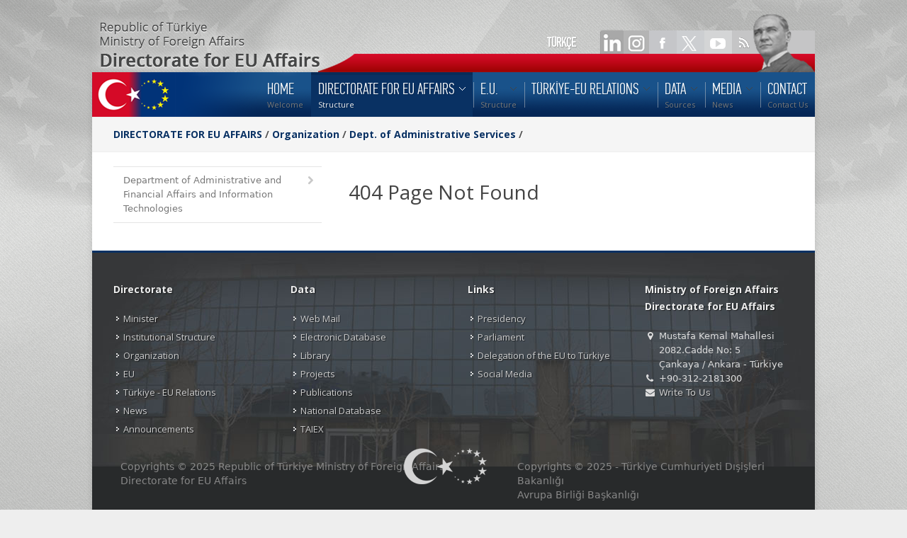

--- FILE ---
content_type: text/html; charset=UTF-8
request_url: https://ab.gov.tr/53526_en.html
body_size: 23817
content:
<!DOCTYPE HTML>
<head>
    <meta http-equiv="content-type" content="text/html; charset=utf-8" />
 	<title></title>
	<meta name="description" content="" />
	<meta name="keywords" content="" />
    <meta name="viewport" content="width=device-width, initial-scale=1, maximum-scale=1">
	
		<!-- begin CSS -->


    <!-- ============================================
        Stylesheets
    ============================================= -->
	<link href="https://fonts.googleapis.com/css?family=Droid+Serif:400,400italic|Open+Sans:400,300,600,700&subset=latin-ext" rel="stylesheet" type="text/css" />

    <link rel="stylesheet" href="style.css" type="text/css" />
    <link rel="stylesheet" media="only screen and (-webkit-min-device-pixel-ratio: 2)" type="text/css" href="css/retina.css" />
	<link rel="stylesheet" href="css/colors.php" type="text/css" />
	<link rel="stylesheet" href="css/tipsy.css" type="text/css" />
    <link rel="stylesheet" href="css/bootstrap.css" type="text/css" />
    <link rel="stylesheet" href="css/font-awesome.css" type="text/css" />
    <link rel="stylesheet" href="css/prettyPhoto.css" type="text/css" />
	
<!-- Magnific Popup core CSS file -->
<link rel="stylesheet" href="css/magnificpopup.css">
    
    
    <link rel="stylesheet" href="css/responsive.css" type="text/css" />
 
<meta name="viewport" content="width=1000, user-scalable=yes" />
<!--[if lt IE 9]>
    	<script src="http://css3-mediaqueries-js.googlecode.com/svn/trunk/css3-mediaqueries.js"></script>
    <![endif]-->
	
	
    <!-- ============================================
        External JavaScripts
    ============================================= -->
	<script type="text/javascript" src="js/jquery.js"></script>
	<script type="text/javascript" src="js/plugins.js"></script>
	<script type="text/javascript" src="js/magnificpopup.js"></script>


  
    <!-- ============================================
        Document Title
    ============================================= -->
	<!-- end CSS -->
	
	<link href="images/favicon.ico" type="image/x-icon" rel="shortcut icon">
		<style>
	
		
#printBody ul { 
   list-style-type: disc; 
   list-style-position: inside; 
}
#printBody ol { 
   list-style-type: decimal; 
   list-style-position: inside; 
}
#printBody ul ul, ol ul { 
   list-style-type: circle; 
   list-style-position: inside; 
   margin-left: 15px; 
}
#printBody ol ol, ul ol { 
   list-style-type: lower-latin; 
   list-style-position: inside; 
   margin-left: 15px; 
}

 #printBody a
 { color:  #a50306; }

 #printBody a:hover
 { text-decoration: underline; }


#printBody  ul.nav { 
   list-style-type: none; 
 }

	</style>
</head>

<body class="bodybox">


	<div class="bg"></div>



    <div id="topwrapperen" class="clearfix">
		<div id="toplnk1">
			<a href="53526.html" class="lang">TÜRKÇE</a>
            <a href="https://www.linkedin.com/company/abbaskanligi/" target="_blank"><img src="images/spacer.gif" width="40" height="35" ></a>
            <a href="https://instagram.com/ABBaskanligi" target="_blank"><img src="images/spacer.gif" width="45" height="35" ></a>
			<a href="https://www.facebook.com/abbaskanligi" target="_blank"><img src="images/spacer.gif" width="40" height="35" ></a>
			<a href="https://twitter.com/abbaskanligi" target="_blank"><img src="images/spacer.gif" width="40" height="35" ></a>
			<a href="http://www.youtube.com/abbaskanligi" target="_blank"><img src="images/spacer.gif" width="40" height="35" ></a>
			<a href="http://www.ab.gov.tr/303_en.html" target="_blank"><img src="images/spacer.gif" width="40" height="35" ></a>
		</div>
		<div id="toplnk">
			 <!--<img src="images/lts/toplnk_en.png" width="499" height="33" usemap="#Map" > -->

<map name="Map" id="Map">
  <area shape="rect" coords="304,-7,402,32" href="49816_en.html" />
  <area shape="rect" coords="402,-2,498,31" href="303_en.html?s=basin" />
  <area shape="rect" coords="217,1,301,35" href="303_en.html?s=kamu" />
  <area shape="rect" coords="116,-1,214,37" href="303_en.html?s=is" />
  <area shape="rect" coords="2,-1,116,35" href="303_en.html?s=vatandas" />
</map>
		</div>
	</div>
    
	<div id="wrapper" class="clearfix">
    
    
        
        <!-- ============================================
            Header
        ============================================= -->
        <div id="header" style="background: url('images/lts/menubg.png') no-repeat;">
        
            
            <div class="clearfix">
            
				<A HREF="index_en.php"><img src="images/spacer.gif" width="120" height="55" border="0" alt=""></A>

                
                <!-- ============================================
                    Menu
                ============================================= -->
                <div id="primary-menu">
                
                
                    <ul id="main-menu">

			<!-- NAV LINKS -->
 
		<li ><a href="index_en.php"><div>HOME</div><span>Welcome</span></a>	</li>
		<li class="current"><a href="ministry_46_en.html"><div>DIRECTORATE FOR EU AFFAIRS</div><span>Structure</span></a>
	<ul>
		<li ><a href="minister_53516_en.html">Minister</a>
		</li>
		<li ><a href="deputy-minister-of-foreign-affairs-and-director-for-eu-affairs-ambassador-mehmet-kemal-bozay_53392_en.html">Deputy Minister Of Foreign Affairs And Director For Eu Affairs Ambassador Mehmet Kemal BOZAY</a>
		</li>
		<li ><a href="permanent-delegation-of-turkey-to-the-european-union_45389_en.html">Deputy Permanent Delegate of Türkiye to the European Union</a>
		</li>
		<li ><a href="organization_44375_en.html">Organization</a>
		<ul>
			<li><a href="dg-for-relations-with-the-eu_51591_en.html">DG for Relations with the EU</a></li>
			<li><a href="dg-for-financial-cooperation-and-project-implementation_51592_en.html">DG for Financial Cooperation and Project Implementation</a></li>
			<li><a href="dept.-of-administrative-services_51593_en.html">Dept. of Administrative Services</a></li>
			<li><a href="internal-audit-unit_51594_en.html">Internal Audit Unit</a></li>
			<li><a href="legal-consultancy-office_46257_en.html">Legal Consultancy Office</a></li>
			<li><a href="department-of-strategic-development_44415_en.html">Department of Strategic Development</a></li>
			<li><a href="press-and-public-relations-office_46258_en.html">Press and Public Relations Office</a></li>
			<li><a href="office-of-chief-of-cabinet_46259_en.html">Office of Chief of Cabinet</a></li>
		</ul>
		</li>
		<li ><a href="organigramme-of-ministry-for-eu-affairs_47545_en.html">Organigramme of Directorate for EU Affairs</a>
		</li>
		<li ><a href="affiliated-and-related-organizations_47546_en.html">Affiliated and Related Organizations</a>
		</li>
		<li ><a href="history_53840_en.html">History</a>
		</li>
		<li ><a href="related-legislation_45_en.html">Related Legislation</a>
		</li>
	</ul>
	</li>
		<li ><a href="european-union_3_en.html"><div>E.U.</div><span>Structure</span></a>
	<ul>
		<li ><a href="history-of-the-eu_105_en.html">History of the EU</a>
		</li>
		<li ><a href="_233_en.html">Member States</a>
		</li>
		<li ><a href="enlargement_109_en.html">Enlargement of the European Union</a>
		<ul>
			<li><a href="candidate-countries_265_en.html">Candidate Countries</a></li>
			<li><a href="potetial-candidate-countries_45467_en.html">Potetial Candidate Countries</a></li>
		</ul>
		</li>
		<li ><a href="the-conclusions-of-the-european-council_45449_en.html">The Conclusions of the European Council</a>
		</li>
		<li ><a href="glossary_110_en.html">Glossary</a>
		</li>
	</ul>
	</li>
		<li ><a href="turkey-eu-relations_4_en.html"><div>TÜRKİYE-EU RELATIONS</div><span></span></a>
	<ul>
		<li ><a href="brief-history_111_en.html">History of Türkiye- EU Relations</a>
		<ul>
			<li><a href="chronology_112_en.html">Chronology</a></li>
		</ul>
		</li>
		<li ><a href="main-documents_113_en.html">Main Documents</a>
		<ul>
			<li><a href="agreements_114_en.html">Agreements</a></li>
			<li><a href="protocols_115_en.html">Protocols</a></li>
			<li><a href="accession-partnership-documents_46226_en.html">Accession Partnership Documents</a></li>
			<li><a href="national-programmes-for-the-adoption-of-the-acquis-npaa-_46225_en.html">National Programmes for the Adoption of the Acquis (NPAA)</a></li>
			<li><a href="regular-progress-reports_46224_en.html">Türkiye Reports Prepared by the European Commission</a></li>
			<li><a href="enlargement-strategy-papers_49348_en.html">Enlargement Strategy Papers</a></li>
			<li><a href="turkeys-national-action-plan-for-the-eu-accession-2016-2019-_51499_en.html">Türkiye’s National Action Plan for the EU Accession</a></li>
			<li><a href="turkeys-national-action-plan-for-the-eu-accession-2021-2023-_52882_en.html">Türkiye’s National Action Plan for the EU Accession (2021-2023)</a></li>
			<li><a href="association-council-decisions_116_en.html">Association Council Decisions</a></li>
			<li><a href="documents-on-turkey-eu-summits_50287_en.html">Documents on Türkiye-EU Summits</a></li>
		</ul>
		</li>
		<li ><a href="institutional-structure_270_en.html">Institutional Structure</a>
		<ul>
			<li><a href="association-council-decision_272_en.html">Association Council</a></li>
			<li><a href="association-committee_273_en.html">Association Committee</a></li>
			<li><a href="turkey-eu-joint-parliamentary-committee_271_en.html">Türkiye-EU Joint Parliamentary Committee</a></li>
			<li><a href="turkey-eu-joint-consultative-committee_46236_en.html">Türkiye-EU Joint Consultative Committee</a></li>
			<li><a href="customs-cooperation-committee_274_en.html">Customs Cooperation Committee</a></li>
			<li><a href="customs-union-joint-committee_46237_en.html">Customs Union Joint Committee</a></li>
		</ul>
		</li>
		<li ><a href="customs-union_46234_en.html">Customs Union</a>
		</li>
		<li ><a href="turkey-eu-high-level-dialogue-meetings_51725_en.html">Türkiye- EU High Level Dialogue Meetings</a>
		</li>
	</ul>
	</li>
		<li ><a href="data_44517_en.html"><div>DATA</div><span>Sources</span></a>
	<ul>
		<li ><a href="_47023_en.html">Electronic Database</a>
		</li>
		<li ><a href="_8_en.html">Library</a>
		<ul>
			<li><a href="online-catalogue-search_29_en.html">Online Catalogue Search</a></li>
		</ul>
		</li>
		<li ><a href="meu-projects_46008_en.html">Directorate for EU Affairs Projects</a>
		</li>
		<li ><a href="meu-publications_43447_en.html">Directorate for EU Affairs Publications</a>
		</li>
		<li ><a href="infographics-turkiye-eu-relations_53832_en.html">Infographics: Türkiye-EU Relations</a>
		</li>
	</ul>
	</li>
		<li ><a href="media_44391_en.html"><div>MEDIA</div><span>News</span></a>
	<ul>
		<li ><a href="activities_303_en.html">News</a>
		</li>
		<li ><a href="announcements_42_en.html">Announcements</a>
		</li>
		<li ><a href="eu-agenda_53425_en.html">EU Agenda</a>
		</li>
		<li ><a href="european-green-deal_53729_en.html">European Green Deal</a>
		<ul>
			<li><a href="financing-the-green-transition_53746_en.html">Financing the Green Transition</a></li>
			<li><a href="carbon-border-adjustment-mechanism-cbam-_53747_en.html">Carbon Border Adjustment Mechanism (CBAM)</a></li>
			<li><a href="green-transtion-in-the-framework-of-turkiye-eu-financial-cooperation_53800_en.html">Green Transtion in the Framework of Türkiye-EU Financial Cooperation</a></li>
			<li><a href="milestones_53757_en.html">Milestones</a></li>
		</ul>
		</li>
		<li ><a href="call-for-proposals_50801_en.html">Call for Proposals</a>
		</li>
		<li ><a href="social-medias_50742_en.html">Social Media</a>
		</li>
	</ul>
	</li>
		<li ><a href="contact_11_en.html"><div>CONTACT</div><span>Contact Us</span></a>	</li>
 <!-- end NAV LINKS-->
                   
                    </ul>
                
                
                </div>
                
                
            </div>
    
       
        </div>        <!-- begin content -->


       <div id="content">


            <!-- ============================================
                Page Title
            ============================================= -->
            <div id="page-title">


                <div class="container clearfix">

                    <h1 class="navb">

					<!--BREADCRUMBS-->
					<a href="ministry_46_en.html">DIRECTORATE FOR EU AFFAIRS </a> / <a href="organization_44375_en.html">Organization</a> / <a href="dept.-of-administrative-services_51593_en.html">Dept. of Administrative Services</a> / <a href="_53526_en.html"></a>					<!--./BREADCRUMBS-->
					</h1>



                </div>

            </div>






            <div class="content-wrap">


                <div class="container clearfix">


                    <!-- ============================================
                        Page Content Start
                    ============================================= -->


					<div class="col_one_third nobottommargin">
                        <ul class="sidenav nomargin">


							<!--LEFT VERTICAL MENU-->
											
			 
				<li ><a href="51636_en.html"> <i class="icon-chevron-right"></i> Department of Administrative and Financial Affairs  and Information Technologies</a></li>
			 
							<!--./LEFT VERTICALMENU-->

		                  </ul>
                    </div>

                    <div class="col_two_third col_last nobottommargin" id="leftmenulu" >

						



						<span id="contenttitle"><h1 style="font-family: -apple-system, BlinkMacSystemFont, avenir next, avenir, segoe ui, helvetica neue, helvetica, Cantarell, Ubuntu, roboto, noto, arial, sans-serif; font-size: 3em;
						line-height: 1.2em;
						font-weight: bold !important;"></h1> </span>
						<span id="printBody"> 




						<!--CONTENT-->

						<h1>404 Page Not Found</h1>




						<!--./CONTENT-->
						</span>

						

                    </div>


                <!-- ============================================
                    Page Content End
                ============================================= -->
                </div>


            </div>


        </div>

﻿       <!-- ============================================
            Footer
GALLERY SCRIPT
<script>
			$(document).ready(function() {
$('.gallery-item').magnificPopup({
  type: 'image',
  gallery:{
    enabled:true
  }
 
});

});
</script>
        ============================================= -->
		

        <div id="footer" class="footer-dark">
        
            
            <div class="container clearfix">
        
        
                <div class="footer-widgets-wrap clearfix">
                
                
 
                     <div class="col_one_fourth">
                    
                    
                        <div id="linkcat-2" class="widget widget_links clearfix">
                        
                            <h4 class="widget-title">Directorate</h4>
                        	
                            <ul class='xoxo blogroll'>

							 <li><a href="53516_en.html">Minister</a></li>
                                
                                <li><a href="46_en.html">Institutional Structure</a></li>
                                <li><a href="44375_en.html">Organization</a></li>
                                <li><a href="3_en.html">EU</a></li>
								<li><a href="4_en.html">Türkiye - EU Relations</a></li>
                                
                                <li><a href="303_en.html">News</a></li>
                                <li><a href="42_en.html">Announcements</a></li>
                                 
                                 
                        
                        	</ul>
                            
                        </div>
                    
                    
                    </div>
                    

                    <div class="col_one_fourth">
                    
                    
                        <div id="linkcat-2" class="widget widget_links clearfix">
                        
                            <h4 class="widget-title">Data</h4>
                        	
                            <ul class='xoxo blogroll'>
							<li ><a href="https://webmail.ab.gov.tr">Web Mail</a>
       
								  <li ><a href="_47023_en.html">Electronic Database</a>
		</li>
		
		<li ><a href="_8_en.html">Library</a>
		 
		</li>
		<li ><a href="meu-projects_46008_en.html">Projects</a>
		</li>
		<li ><a href="_43447_en.html">Publications</a>
		</li>
		<li ><a href="_42417_en.html">National Database</a>
		</li>
		<li ><a href="202.html">TAIEX</a>
		</li>
 		 
                                
                        	</ul>
                            
                        </div>
                    
                    
                    </div>                    

				

                    <div class="col_one_fourth">
                    
                    
                        <div id="linkcat-2" class="widget widget_links clearfix">
                        
                            <h4 class="widget-title">Links</h4>
                        	
                            <ul class='xoxo blogroll'>

                                <li><a target="_blank" href="http://www.tccb.gov.tr/">Presidency</a></li>
                               
                                
								 <li><a target="_blank" href="https://www.tbmm.gov.tr/">Parliament</a></li>
							 
								 <li><a target="_blank" href="http://www.avrupa.info.tr/">Delegation of the EU to Türkiye</a></li>
                               
                                <li><a  href="http://www.ab.gov.tr/50742_en.html">Social Media</a></li>

                                
 
                        	</ul>
                            
                        </div>
                    
                    
                    </div>  

                 
					
					<div class="col_one_fourth">
                    
                    
                        <div class="widget portfolio-widget clearfix">
                        
                        
                            <h4>Ministry of Foreign Affairs
								Directorate for EU Affairs 
							</h4>
                            
                          
                            <div style="background: url('images/world_map.png') no-repeat center center; height: 100px;">
                            
                                <ul style="font-size: 13px;">
                                
                                    <li class="icon-map-marker">Mustafa Kemal Mahallesi 2082.Cadde No: 5
										<br />Çankaya / Ankara - Türkiye</li>
                                    <li class="icon-phone">+90-312-2181300</li>
                                    <li class="icon-envelope-alt"><a href="https://www.ab.gov.tr/11_en.html">Write To Us</a></li>
                                   
                                
                                </ul>
                            
                            </div>
                        
                        
                        </div>
                    
                    
                    </div>       
                    
 
                    
                    


					<div  class="aligncenter" style="color:#888;position:absolute; margin-top:252px;margin-left:10px; z-index:9999; ">
 
							Copyrights &copy; 2025 Republic of Türkiye Ministry of Foreign Affairs
							<br>Directorate for EU Affairs 
 
 
					</div>

					<div  class="aligncenter" style="color:#888;position:absolute; margin-top:252px;margin-left:570px; z-index:9999; ">
 
						   Copyrights &copy; 2025 -  Türkiye Cumhuriyeti  Dışişleri Bakanlığı 
						   <br> Avrupa Birliği Başkanlığı
 
					</div>

					<img class="aligncenter" style="position:absolute; margin-top:236px;margin-left:410px; z-index:9999;" src="images/lts/footer_logo.png" width="117" height="51"  >
					

                </div>
            
            
            </div>
        
        
        </div>
        
        
        <div class="clear"></div>
        
        
        <!-- ============================================
            Copyrights
        ============================================= -->
        <div id="copyrights" class="copyrights-dark">
        
           <!-- <div class="container clearfix">
        
            
                <div class="col_half" >
                
                    Copyrights &copy;  Republic of Turkey Ministry For EU Affairs.
                
                </div>
                
                <div class="col_half col_last tright">
                
                   Copyrights ©  -  Türkiye Cumhuriyeti Avrupa Birliği Bakanlığı 
                
                </div>

			-->	
			 
            
            
            </div>
        
        </div>


    </div>
    
    
    <div id="gotoTop" class="icon-angle-up"></div>
    <!--<div id="writetous"><IMG SRC="images/lts/writetous.png" WIDTH="242" HEIGHT="76"  ></div>-->


    <script type="text/javascript" src="js/custom.js"></script>

<script>
function startTime() {
    var today = new Date();
    var h = today.getHours();
    var m = today.getMinutes();
    var s = today.getSeconds();
    m = checkTime(m);
    s = checkTime(s);
    document.getElementById('clocker').innerHTML =
    today.getDate()  + "-" + (today.getMonth()+1) + "-" + today.getFullYear() + " " + h + ":" + m + ":" + s;
    var t = setTimeout(startTime, 500);
}
function checkTime(i) {
    if (i < 10) {i = "0" + i};  // add zero in front of numbers < 10
    return i;
}

startTime();

   (function(i,s,o,g,r,a,m){i['GoogleAnalyticsObject']=r;i[r]=i[r]||function(){
  (i[r].q=i[r].q||[]).push(arguments)},i[r].l=1*new Date();a=s.createElement(o),
  m=s.getElementsByTagName(o)[0];a.async=1;a.src=g;m.parentNode.insertBefore(a,m)
  })(window,document,'script','https://www.google-analytics.com/analytics.js','ga');

  ga('create', 'UA-98327394-1', 'auto');
  ga('send', 'pageview');
  
  
  

							$(document).ready(function(){
								
								portfolioHeightAdjust=function(){
								
								$(".portfolio-item .portfolio-image").each(function(){
									
									var portfolioWidth = $(this).outerWidth();
									var portfolioImageHeight = $(this).find("a:not(.hidden) img").attr("height");
									var portfolioImageH = ( portfolioWidth * portfolioImageHeight / 188 )
									$(this).find("a img").css("height", portfolioImageH + "px");
									
								});
								
								}; portfolioHeightAdjust();
							
								var $container = $('#portfolio');
								
								$container.isotope();
								
								$('#portfolio-filter a').click(function(){
									
									$('#portfolio-filter li').removeClass('activeFilter');
									$(this).parent('li').addClass('activeFilter');
									var selector = $(this).attr('data-filter');
									$container.isotope({ filter: selector });
									return false;
									
								});
								
								$(window).resize(function() {	
									
									portfolioHeightAdjust();
									
									$container.isotope('reLayout');
								
								});
							
							});






 </script> 

</body>

</html>